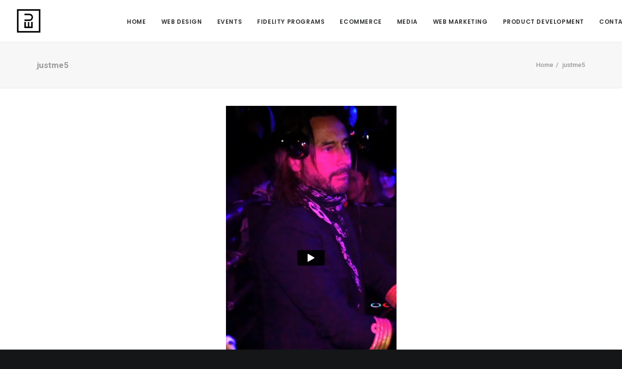

--- FILE ---
content_type: text/html; charset=UTF-8
request_url: https://euro-team.com/justme5-2/
body_size: 6937
content:
<!DOCTYPE html>
<html class="no-touch" lang="it-IT" xmlns="http://www.w3.org/1999/xhtml">
<head>
<meta http-equiv="Content-Type" content="text/html; charset=UTF-8">
<meta name="viewport" content="width=device-width, initial-scale=1">
<link rel="profile" href="http://gmpg.org/xfn/11">
<link rel="pingback" href="https://euro-team.com/xmlrpc.php">
<title>justme5 &#8211; EuroTeam</title>
<link rel='dns-prefetch' href='//fonts.googleapis.com' />
<link rel='dns-prefetch' href='//s.w.org' />
<link rel="alternate" type="application/rss+xml" title="EuroTeam &raquo; Feed" href="https://euro-team.com/feed/" />
<link rel="alternate" type="application/rss+xml" title="EuroTeam &raquo; Feed dei commenti" href="https://euro-team.com/comments/feed/" />
		<script type="text/javascript">
			window._wpemojiSettings = {"baseUrl":"https:\/\/s.w.org\/images\/core\/emoji\/13.0.1\/72x72\/","ext":".png","svgUrl":"https:\/\/s.w.org\/images\/core\/emoji\/13.0.1\/svg\/","svgExt":".svg","source":{"concatemoji":"https:\/\/euro-team.com\/wp-includes\/js\/wp-emoji-release.min.js?ver=5.6.16"}};
			!function(e,a,t){var n,r,o,i=a.createElement("canvas"),p=i.getContext&&i.getContext("2d");function s(e,t){var a=String.fromCharCode;p.clearRect(0,0,i.width,i.height),p.fillText(a.apply(this,e),0,0);e=i.toDataURL();return p.clearRect(0,0,i.width,i.height),p.fillText(a.apply(this,t),0,0),e===i.toDataURL()}function c(e){var t=a.createElement("script");t.src=e,t.defer=t.type="text/javascript",a.getElementsByTagName("head")[0].appendChild(t)}for(o=Array("flag","emoji"),t.supports={everything:!0,everythingExceptFlag:!0},r=0;r<o.length;r++)t.supports[o[r]]=function(e){if(!p||!p.fillText)return!1;switch(p.textBaseline="top",p.font="600 32px Arial",e){case"flag":return s([127987,65039,8205,9895,65039],[127987,65039,8203,9895,65039])?!1:!s([55356,56826,55356,56819],[55356,56826,8203,55356,56819])&&!s([55356,57332,56128,56423,56128,56418,56128,56421,56128,56430,56128,56423,56128,56447],[55356,57332,8203,56128,56423,8203,56128,56418,8203,56128,56421,8203,56128,56430,8203,56128,56423,8203,56128,56447]);case"emoji":return!s([55357,56424,8205,55356,57212],[55357,56424,8203,55356,57212])}return!1}(o[r]),t.supports.everything=t.supports.everything&&t.supports[o[r]],"flag"!==o[r]&&(t.supports.everythingExceptFlag=t.supports.everythingExceptFlag&&t.supports[o[r]]);t.supports.everythingExceptFlag=t.supports.everythingExceptFlag&&!t.supports.flag,t.DOMReady=!1,t.readyCallback=function(){t.DOMReady=!0},t.supports.everything||(n=function(){t.readyCallback()},a.addEventListener?(a.addEventListener("DOMContentLoaded",n,!1),e.addEventListener("load",n,!1)):(e.attachEvent("onload",n),a.attachEvent("onreadystatechange",function(){"complete"===a.readyState&&t.readyCallback()})),(n=t.source||{}).concatemoji?c(n.concatemoji):n.wpemoji&&n.twemoji&&(c(n.twemoji),c(n.wpemoji)))}(window,document,window._wpemojiSettings);
		</script>
		<style type="text/css">
img.wp-smiley,
img.emoji {
	display: inline !important;
	border: none !important;
	box-shadow: none !important;
	height: 1em !important;
	width: 1em !important;
	margin: 0 .07em !important;
	vertical-align: -0.1em !important;
	background: none !important;
	padding: 0 !important;
}
</style>
	<link rel='stylesheet' id='layerslider-css'  href='https://euro-team.com/wp-content/plugins/LayerSlider/static/layerslider/css/layerslider.css?ver=6.7.6' type='text/css' media='all' />
<link rel='stylesheet' id='wp-block-library-css'  href='https://euro-team.com/wp-includes/css/dist/block-library/style.min.css?ver=5.6.16' type='text/css' media='all' />
<link rel='stylesheet' id='contact-form-7-css'  href='https://euro-team.com/wp-content/plugins/contact-form-7/includes/css/styles.css?ver=5.3.2' type='text/css' media='all' />
<link rel='stylesheet' id='uncode-style-css'  href='https://euro-team.com/wp-content/themes/uncode/library/css/style.css?ver=562878249' type='text/css' media='all' />
<style id='uncode-style-inline-css' type='text/css'>

@media (min-width: 960px) { .limit-width { max-width: 1200px; margin: auto;}}
.menu-primary ul.menu-smart > li > a, .menu-primary ul.menu-smart li.dropdown > a, .menu-primary ul.menu-smart li.mega-menu > a, .vmenu-container ul.menu-smart > li > a, .vmenu-container ul.menu-smart li.dropdown > a { text-transform: uppercase; }
body.menu-custom-padding .col-lg-0.logo-container, body.menu-custom-padding .col-lg-12 .logo-container { padding-top: 18px; padding-bottom: 18px; }
body.menu-custom-padding .col-lg-0.logo-container.shrinked, body.menu-custom-padding .col-lg-12 .logo-container.shrinked { padding-top: 9px; padding-bottom: 9px; }
@media (max-width: 959px) { body.menu-custom-padding .menu-container .logo-container { padding-top: 18px !important; padding-bottom: 18px !important; } }
</style>
<link rel='stylesheet' id='uncode-custom-style-css'  href='https://euro-team.com/wp-content/themes/uncode/library/css/style-custom.css?ver=868256219' type='text/css' media='all' />
<link rel='stylesheet' id='child-style-css'  href='https://euro-team.com/wp-content/themes/uncode-child/style.css?ver=562878249' type='text/css' media='all' />
<link rel='stylesheet' id='uncode-icons-css'  href='https://euro-team.com/wp-content/themes/uncode/library/css/uncode-icons.css?ver=868256219' type='text/css' media='all' />
<link rel='stylesheet' id='uncodefont-google-css'  href='//fonts.googleapis.com/css?family=Poppins%3A300%2Cregular%2C500%2C600%2C700%7CDroid+Serif%3Aregular%2Citalic%2C700%2C700italic%7CDosis%3A200%2C300%2Cregular%2C500%2C600%2C700%2C800%7CPlayfair+Display%3Aregular%2Citalic%2C700%2C700italic%2C900%2C900italic%7COswald%3A300%2Cregular%2C700%7CRoboto%3A100%2C100italic%2C300%2C300italic%2Cregular%2Citalic%2C500%2C500italic%2C700%2C700italic%2C900%2C900italic%7CNunito%3A200%2C200italic%2C300%2C300italic%2Cregular%2Citalic%2C600%2C600italic%2C700%2C700italic%2C900%2C900italic&#038;subset=devanagari%2Clatin-ext%2Clatin%2Ccyrillic%2Cvietnamese%2Cgreek%2Ccyrillic-ext%2Cgreek-ext&#038;ver=1.0.0' type='text/css' media='all' />
<script type='text/javascript' id='layerslider-greensock-js-extra'>
/* <![CDATA[ */
var LS_Meta = {"v":"6.7.6"};
/* ]]> */
</script>
<script type='text/javascript' src='https://euro-team.com/wp-content/plugins/LayerSlider/static/layerslider/js/greensock.js?ver=1.19.0' id='layerslider-greensock-js'></script>
<script type='text/javascript' src='https://euro-team.com/wp-includes/js/jquery/jquery.min.js?ver=3.5.1' id='jquery-core-js'></script>
<script type='text/javascript' src='https://euro-team.com/wp-includes/js/jquery/jquery-migrate.min.js?ver=3.3.2' id='jquery-migrate-js'></script>
<script type='text/javascript' src='https://euro-team.com/wp-content/plugins/LayerSlider/static/layerslider/js/layerslider.kreaturamedia.jquery.js?ver=6.7.6' id='layerslider-js'></script>
<script type='text/javascript' src='https://euro-team.com/wp-content/plugins/LayerSlider/static/layerslider/js/layerslider.transitions.js?ver=6.7.6' id='layerslider-transitions-js'></script>
<script type='text/javascript' src='/wp-content/themes/uncode/library/js/ai-uncode.js' id='uncodeAI' data-home='/' data-path='/' data-breakpoints-images='258,516,720,1032,1440,2064,2880' id='ai-uncode-js'></script>
<script type='text/javascript' id='uncode-init-js-extra'>
/* <![CDATA[ */
var SiteParameters = {"days":"giorni","hours":"ore","minutes":"minuti","seconds":"secondi","constant_scroll":"on","scroll_speed":"2","parallax_factor":"0.25","loading":"Caricamento...","slide_name":"slide","slide_footer":"footer","ajax_url":"https:\/\/euro-team.com\/wp-admin\/admin-ajax.php","nonce_adaptive_images":"0c6872723f"};
/* ]]> */
</script>
<script type='text/javascript' src='https://euro-team.com/wp-content/themes/uncode/library/js/init.js?ver=868256219' id='uncode-init-js'></script>
<meta name="generator" content="Powered by LayerSlider 6.7.6 - Multi-Purpose, Responsive, Parallax, Mobile-Friendly Slider Plugin for WordPress." />
<!-- LayerSlider updates and docs at: https://layerslider.kreaturamedia.com -->
<link rel="https://api.w.org/" href="https://euro-team.com/wp-json/" /><link rel="alternate" type="application/json" href="https://euro-team.com/wp-json/wp/v2/pages/73461" /><link rel="EditURI" type="application/rsd+xml" title="RSD" href="https://euro-team.com/xmlrpc.php?rsd" />
<link rel="wlwmanifest" type="application/wlwmanifest+xml" href="https://euro-team.com/wp-includes/wlwmanifest.xml" /> 
<meta name="generator" content="WordPress 5.6.16" />
<link rel="canonical" href="https://euro-team.com/justme5-2/" />
<link rel='shortlink' href='https://euro-team.com/?p=73461' />
<link rel="alternate" type="application/json+oembed" href="https://euro-team.com/wp-json/oembed/1.0/embed?url=https%3A%2F%2Feuro-team.com%2Fjustme5-2%2F" />
<link rel="alternate" type="text/xml+oembed" href="https://euro-team.com/wp-json/oembed/1.0/embed?url=https%3A%2F%2Feuro-team.com%2Fjustme5-2%2F&#038;format=xml" />
<style type="text/css">.recentcomments a{display:inline !important;padding:0 !important;margin:0 !important;}</style><!--[if lte IE 9]><link rel="stylesheet" type="text/css" href="https://euro-team.com/wp-content/plugins/uncode-js_composer/assets/css/vc_lte_ie9.min.css" media="screen"><![endif]--><link rel="icon" href="https://euro-team.com/wp-content/uploads/2019/04/cropped-logo_nero-uai-512-copia-32x32.jpg" sizes="32x32" />
<link rel="icon" href="https://euro-team.com/wp-content/uploads/2019/04/cropped-logo_nero-uai-512-copia-192x192.jpg" sizes="192x192" />
<link rel="apple-touch-icon" href="https://euro-team.com/wp-content/uploads/2019/04/cropped-logo_nero-uai-512-copia-180x180.jpg" />
<meta name="msapplication-TileImage" content="https://euro-team.com/wp-content/uploads/2019/04/cropped-logo_nero-uai-512-copia-270x270.jpg" />
		<style type="text/css" id="wp-custom-css">
			.footer-last{
	padding:56px 0 !important;
	box-sizing:border-box;
}		</style>
		<noscript><style type="text/css"> .wpb_animate_when_almost_visible { opacity: 1; }</style></noscript></head>
<body class="page-template-default page page-id-73461  style-color-wayh-bg hormenu-position-left hmenu hmenu-position-center header-full-width main-center-align menu-mobile-animated menu-mobile-transparent menu-custom-padding menu-mobile-centered wpb-js-composer js-comp-ver-5.6 vc_responsive" data-border="0">
		<div class="body-borders" data-border="0"><div class="top-border body-border-shadow"></div><div class="right-border body-border-shadow"></div><div class="bottom-border body-border-shadow"></div><div class="left-border body-border-shadow"></div><div class="top-border style-light-bg"></div><div class="right-border style-light-bg"></div><div class="bottom-border style-light-bg"></div><div class="left-border style-light-bg"></div></div>	<div class="box-wrapper">
		<div class="box-container">
		<script type="text/javascript">UNCODE.initBox();</script>
		<div class="menu-wrapper menu-hide-only menu-no-arrows">
													
													<header id="masthead" class="navbar menu-primary menu-light submenu-dark menu-transparent menu-add-padding style-light-original menu-absolute menu-animated menu-with-logo">
														<div class="menu-container menu-hide style-color-xsdn-bg menu-no-borders">
															<div class="row-menu">
																<div class="row-menu-inner">
																	<div id="logo-container-mobile" class="col-lg-0 logo-container middle">
																		<div id="main-logo" class="navbar-header style-light">
																			<a href="https://euro-team.com" class="navbar-brand" data-padding-shrink ="9" data-minheight="14"><div class="logo-image logo-light" data-maxheight="50" style="height: 50px;"><img src="https://euro-team.com/wp-content/uploads/2019/04/logo_nero-uai-258x258.png" alt="logo" width="258" height="258" class="img-responsive adaptive-async" data-uniqueid="72990-210067" data-guid="https://euro-team.com/wp-content/uploads/2019/04/logo_nero.png" data-path="2019/04/logo_nero.png" data-width="50" data-height="50" data-singlew="null" data-singleh="null" data-crop="" data-fixed="height" /></div><div class="logo-image logo-dark" data-maxheight="50" style="height: 50px;display:none;"><img src="https://euro-team.com/wp-content/uploads/2019/04/logo_bianco-uai-258x258.png" alt="logo" width="258" height="258" class="img-responsive adaptive-async" data-uniqueid="72991-400898" data-guid="https://euro-team.com/wp-content/uploads/2019/04/logo_bianco.png" data-path="2019/04/logo_bianco.png" data-width="50" data-height="50" data-singlew="null" data-singleh="null" data-crop="" data-fixed="height" /></div></a>
																		</div>
																		<div class="mmb-container"><div class="mobile-menu-button mobile-menu-button-light lines-button x2"><span class="lines"></span></div></div>
																	</div>
																	<div class="col-lg-12 main-menu-container middle">
																		<div class="menu-horizontal menu-dd-shadow-lg">
																			<div class="menu-horizontal-inner">
																				<div class="nav navbar-nav navbar-main navbar-nav-first"><ul id="menu-menu-principale" class="menu-primary-inner menu-smart sm"><li id="menu-item-73014" class="menu-item menu-item-type-custom menu-item-object-custom menu-item-73014 menu-item-link"><a title="HOME" href="#slide-0">HOME<i class="fa fa-angle-right fa-dropdown"></i></a></li>
<li id="menu-item-73015" class="menu-item menu-item-type-custom menu-item-object-custom menu-item-73015 menu-item-link"><a title="WEB DESIGN" href="#slide-1">WEB DESIGN<i class="fa fa-angle-right fa-dropdown"></i></a></li>
<li id="menu-item-73016" class="menu-item menu-item-type-custom menu-item-object-custom menu-item-73016 menu-item-link"><a title="EVENTS" href="#slide-2">EVENTS<i class="fa fa-angle-right fa-dropdown"></i></a></li>
<li id="menu-item-73017" class="menu-item menu-item-type-custom menu-item-object-custom menu-item-73017 menu-item-link"><a title="FIDELITY PROGRAMS" href="#slide-3">FIDELITY PROGRAMS<i class="fa fa-angle-right fa-dropdown"></i></a></li>
<li id="menu-item-73018" class="menu-item menu-item-type-custom menu-item-object-custom menu-item-73018 menu-item-link"><a title="ECOMMERCE" href="#slide-4">ECOMMERCE<i class="fa fa-angle-right fa-dropdown"></i></a></li>
<li id="menu-item-73019" class="menu-item menu-item-type-custom menu-item-object-custom menu-item-73019 menu-item-link"><a title="MEDIA" href="#slide-5">MEDIA<i class="fa fa-angle-right fa-dropdown"></i></a></li>
<li id="menu-item-73020" class="menu-item menu-item-type-custom menu-item-object-custom menu-item-73020 menu-item-link"><a title="WEB MARKETING" href="#slide-6">WEB MARKETING<i class="fa fa-angle-right fa-dropdown"></i></a></li>
<li id="menu-item-73022" class="menu-item menu-item-type-custom menu-item-object-custom menu-item-73022 menu-item-link"><a title="PRODUCT DEVELOPMENT" href="#slide-7">PRODUCT DEVELOPMENT<i class="fa fa-angle-right fa-dropdown"></i></a></li>
<li id="menu-item-73023" class="menu-item menu-item-type-custom menu-item-object-custom menu-item-73023 menu-item-link"><a title="CONTACTS" href="#slide-8">CONTACTS<i class="fa fa-angle-right fa-dropdown"></i></a></li>
</ul></div><div class="nav navbar-nav navbar-nav-last"></div></div>
																		</div>
																	</div>
																</div>
															</div>
														</div>
													</header>
												</div>			<script type="text/javascript">UNCODE.fixMenuHeight();</script>
			<div class="main-wrapper">
				<div class="main-container">
					<div class="page-wrapper">
						<div class="sections-container">
<script type="text/javascript">UNCODE.initHeader();</script><div class="row-container row-breadcrumb row-breadcrumb-light text-right">
	  					<div class="row row-parent style-light limit-width">
								<div class="breadcrumb-title h5 text-bold">justme5</div><ol class="breadcrumb header-subtitle" vocab="http://schema.org/" typeof="BreadcrumbList"><li property="itemListElement" typeof="ListItem"><a href="https://euro-team.com/" itemprop="url">Home</a></li><li property="itemListElement" typeof="ListItem" class="current">justme5</li></ol>
							</div>
						</div><article id="post-73461" class="page-body style-color-xsdn-bg post-73461 page type-page status-publish hentry">
						<div class="post-wrapper">
							<div class="post-body"><div class="post-content un-no-sidebar-layout"><div data-parent="true" class="vc_row row-container"><div class="row limit-width row-parent"><div class="row-inner"><div class="pos-top pos-center align_left column_parent col-lg-4 single-internal-gutter"><div class="uncol style-light"  ><div class="uncoltable"><div class="uncell no-block-padding"><div class="uncont"></div></div></div></div></div><div class="pos-top pos-center align_left column_parent col-lg-4 single-internal-gutter"><div class="uncol style-light"  ><div class="uncoltable"><div class="uncell no-block-padding"><div class="uncont"><div class="uncode-single-media  text-left"><div class="single-wrapper" style="max-width: 100%;"><div class="tmb tmb-light  tmb-media-first tmb-media-last tmb-content-overlay tmb-no-bg">
						<div class="t-inside"><div class="t-entry-visual"><div class="t-entry-visual-tc"><div class="uncode-single-media-wrapper">
									<div class="h3 fluid-object" style="padding-top: 177.62%"><iframe title="justme sinclair.mov" src="https://player.vimeo.com/video/709440504?title=0&amp;byline=0&amp;portrait=0?dnt=1&amp;app_id=122963" width="563" height="1000" frameborder="0" allow="autoplay; fullscreen; picture-in-picture; clipboard-write; encrypted-media; web-share" referrerpolicy="strict-origin-when-cross-origin"></iframe></div></div>
				</div>
			</div></div>
					</div></div></div></div></div></div></div></div><div class="pos-top pos-center align_left column_parent col-lg-4 single-internal-gutter"><div class="uncol style-light"  ><div class="uncoltable"><div class="uncell no-block-padding"><div class="uncont"></div></div></div></div></div><script id="script-106179" data-row="script-106179" type="text/javascript">if ( typeof UNCODE !== "undefined" ) UNCODE.initRow(document.getElementById("script-106179"));</script></div></div></div></div></div>
						</div>
					</article>
							</div><!-- sections container -->
						</div><!-- page wrapper -->
										<footer id="colophon" class="site-footer">
						<div class="row-container style-dark-bg footer-center footer-last">
	  					<div class="row row-parent style-dark limit-width no-top-padding no-h-padding no-bottom-padding">
								<div class="site-info uncell col-lg-6 pos-middle text-center"><p>©2024 EuroTeam Tutti i diritti riservati <span style="text-transform: lowercase; font-size: 10px; line-height: 13px; display: block; margin-top: 10px;">INFORMATIVA LEGGE 124/2017 LA NS. SOCIETA&#8217; HA PERCEPITO AIUTI DI STATO PER L&#8217;ANNO 2020 E 2021 COME RISULTANO DA REGISTRO NAZIONALE AIUTI E DA NOTA INTEGRATIVA</span></p>
</div><!-- site info -->
							</div>
						</div>					</footer>
									</div><!-- main container -->
			</div><!-- main wrapper -->
					</div><!-- box container -->
	</div><!-- box wrapper -->
	<div class="style-light footer-scroll-top"><a href="#" class="scroll-top"><i class="fa fa-angle-up fa-stack fa-rounded btn-default btn-hover-nobg"></i></a></div>	<div class="overlay overlay-sequential style-dark style-dark-bg overlay-search" data-area="search" data-container="box-container">
		<div class="mmb-container"><div class="menu-close-search mobile-menu-button menu-button-offcanvas mobile-menu-button-dark lines-button x2 overlay-close close" data-area="search" data-container="box-container"><span class="lines"></span></div></div>
		<div class="search-container"><form action="https://euro-team.com/" method="get">
	<div class="search-container-inner">
		<input type="search" class="search-field form-fluid no-livesearch" placeholder="Cercare..." value="" name="s" title="Cercare:">
	  <i class="fa fa-search3"></i>
	</div>
</form>
</div>
	</div>

	<script type='text/javascript' id='contact-form-7-js-extra'>
/* <![CDATA[ */
var wpcf7 = {"apiSettings":{"root":"https:\/\/euro-team.com\/wp-json\/contact-form-7\/v1","namespace":"contact-form-7\/v1"}};
/* ]]> */
</script>
<script type='text/javascript' src='https://euro-team.com/wp-content/plugins/contact-form-7/includes/js/scripts.js?ver=5.3.2' id='contact-form-7-js'></script>
<script type='text/javascript' id='mediaelement-core-js-before'>
var mejsL10n = {"language":"it","strings":{"mejs.download-file":"Scarica il file","mejs.install-flash":"Stai usando un browser che non ha Flash player abilitato o installato. Attiva il tuo plugin Flash player o scarica l'ultima versione da https:\/\/get.adobe.com\/flashplayer\/","mejs.fullscreen":"Schermo intero","mejs.play":"Play","mejs.pause":"Pausa","mejs.time-slider":"Time Slider","mejs.time-help-text":"Usa i tasti freccia sinistra\/destra per avanzare di un secondo, su\/gi\u00f9 per avanzare di 10 secondi.","mejs.live-broadcast":"Diretta streaming","mejs.volume-help-text":"Usa i tasti freccia su\/gi\u00f9 per aumentare o diminuire il volume.","mejs.unmute":"Togli il muto","mejs.mute":"Muto","mejs.volume-slider":"Cursore del volume","mejs.video-player":"Video Player","mejs.audio-player":"Audio Player","mejs.captions-subtitles":"Didascalie\/Sottotitoli","mejs.captions-chapters":"Capitoli","mejs.none":"Nessuna","mejs.afrikaans":"Afrikaans","mejs.albanian":"Albanese","mejs.arabic":"Arabo","mejs.belarusian":"Bielorusso","mejs.bulgarian":"Bulgaro","mejs.catalan":"Catalano","mejs.chinese":"Cinese","mejs.chinese-simplified":"Cinese (semplificato)","mejs.chinese-traditional":"Cinese (tradizionale)","mejs.croatian":"Croato","mejs.czech":"Ceco","mejs.danish":"Danese","mejs.dutch":"Olandese","mejs.english":"Inglese","mejs.estonian":"Estone","mejs.filipino":"Filippino","mejs.finnish":"Finlandese","mejs.french":"Francese","mejs.galician":"Galician","mejs.german":"Tedesco","mejs.greek":"Greco","mejs.haitian-creole":"Haitian Creole","mejs.hebrew":"Ebraico","mejs.hindi":"Hindi","mejs.hungarian":"Ungherese","mejs.icelandic":"Icelandic","mejs.indonesian":"Indonesiano","mejs.irish":"Irish","mejs.italian":"Italiano","mejs.japanese":"Giapponese","mejs.korean":"Coreano","mejs.latvian":"Lettone","mejs.lithuanian":"Lituano","mejs.macedonian":"Macedone","mejs.malay":"Malese","mejs.maltese":"Maltese","mejs.norwegian":"Norvegese","mejs.persian":"Persiano","mejs.polish":"Polacco","mejs.portuguese":"Portoghese","mejs.romanian":"Romeno","mejs.russian":"Russo","mejs.serbian":"Serbo","mejs.slovak":"Slovak","mejs.slovenian":"Sloveno","mejs.spanish":"Spagnolo","mejs.swahili":"Swahili","mejs.swedish":"Svedese","mejs.tagalog":"Tagalog","mejs.thai":"Thailandese","mejs.turkish":"Turco","mejs.ukrainian":"Ucraino","mejs.vietnamese":"Vietnamita","mejs.welsh":"Gallese","mejs.yiddish":"Yiddish"}};
</script>
<script type='text/javascript' src='https://euro-team.com/wp-includes/js/mediaelement/mediaelement-and-player.min.js?ver=4.2.16' id='mediaelement-core-js'></script>
<script type='text/javascript' src='https://euro-team.com/wp-includes/js/mediaelement/mediaelement-migrate.min.js?ver=5.6.16' id='mediaelement-migrate-js'></script>
<script type='text/javascript' id='mediaelement-js-extra'>
/* <![CDATA[ */
var _wpmejsSettings = {"pluginPath":"\/wp-includes\/js\/mediaelement\/","classPrefix":"mejs-","stretching":"responsive"};
/* ]]> */
</script>
<script type='text/javascript' src='https://euro-team.com/wp-includes/js/mediaelement/wp-mediaelement.min.js?ver=5.6.16' id='wp-mediaelement-js'></script>
<script type='text/javascript' src='https://euro-team.com/wp-content/themes/uncode/library/js/plugins.js?ver=868256219' id='uncode-plugins-js'></script>
<script type='text/javascript' src='https://euro-team.com/wp-content/themes/uncode/library/js/app.js?ver=868256219' id='uncode-app-js'></script>
<script type='text/javascript' src='https://euro-team.com/wp-includes/js/wp-embed.min.js?ver=5.6.16' id='wp-embed-js'></script>
</body>
</html>


--- FILE ---
content_type: text/html; charset=UTF-8
request_url: https://player.vimeo.com/video/709440504?title=0&byline=0&portrait=0?dnt=1&app_id=122963
body_size: 6603
content:
<!DOCTYPE html>
<html lang="en">
<head>
  <meta charset="utf-8">
  <meta name="viewport" content="width=device-width,initial-scale=1,user-scalable=yes">
  
  <link rel="canonical" href="https://player.vimeo.com/video/709440504">
  <meta name="googlebot" content="noindex,indexifembedded">
  
  
  <title>justme sinclair.mov on Vimeo</title>
  <style>
      body, html, .player, .fallback {
          overflow: hidden;
          width: 100%;
          height: 100%;
          margin: 0;
          padding: 0;
      }
      .fallback {
          
              background-color: transparent;
          
      }
      .player.loading { opacity: 0; }
      .fallback iframe {
          position: fixed;
          left: 0;
          top: 0;
          width: 100%;
          height: 100%;
      }
  </style>
  <link rel="modulepreload" href="https://f.vimeocdn.com/p/4.46.25/js/player.module.js" crossorigin="anonymous">
  <link rel="modulepreload" href="https://f.vimeocdn.com/p/4.46.25/js/vendor.module.js" crossorigin="anonymous">
  <link rel="preload" href="https://f.vimeocdn.com/p/4.46.25/css/player.css" as="style">
</head>

<body>


<div class="vp-placeholder">
    <style>
        .vp-placeholder,
        .vp-placeholder-thumb,
        .vp-placeholder-thumb::before,
        .vp-placeholder-thumb::after {
            position: absolute;
            top: 0;
            bottom: 0;
            left: 0;
            right: 0;
        }
        .vp-placeholder {
            visibility: hidden;
            width: 100%;
            max-height: 100%;
            height: calc(1920 / 1080 * 100vw);
            max-width: calc(1080 / 1920 * 100vh);
            margin: auto;
        }
        .vp-placeholder-carousel {
            display: none;
            background-color: #000;
            position: absolute;
            left: 0;
            right: 0;
            bottom: -60px;
            height: 60px;
        }
    </style>

    

    
        <style>
            .vp-placeholder-thumb {
                overflow: hidden;
                width: 100%;
                max-height: 100%;
                margin: auto;
            }
            .vp-placeholder-thumb::before,
            .vp-placeholder-thumb::after {
                content: "";
                display: block;
                filter: blur(7px);
                margin: 0;
                background: url(https://i.vimeocdn.com/video/1431129660-1ea570b7e9205802312d5bb527f2b815f2305be2c59c3f4ff39f0cce6bd2f27b-d?mw=80&q=85) 50% 50% / contain no-repeat;
            }
            .vp-placeholder-thumb::before {
                 
                margin: -30px;
            }
        </style>
    

    <div class="vp-placeholder-thumb"></div>
    <div class="vp-placeholder-carousel"></div>
    <script>function placeholderInit(t,h,d,s,n,o){var i=t.querySelector(".vp-placeholder"),v=t.querySelector(".vp-placeholder-thumb");if(h){var p=function(){try{return window.self!==window.top}catch(a){return!0}}(),w=200,y=415,r=60;if(!p&&window.innerWidth>=w&&window.innerWidth<y){i.style.bottom=r+"px",i.style.maxHeight="calc(100vh - "+r+"px)",i.style.maxWidth="calc("+n+" / "+o+" * (100vh - "+r+"px))";var f=t.querySelector(".vp-placeholder-carousel");f.style.display="block"}}if(d){var e=new Image;e.onload=function(){var a=n/o,c=e.width/e.height;if(c<=.95*a||c>=1.05*a){var l=i.getBoundingClientRect(),g=l.right-l.left,b=l.bottom-l.top,m=window.innerWidth/g*100,x=window.innerHeight/b*100;v.style.height="calc("+e.height+" / "+e.width+" * "+m+"vw)",v.style.maxWidth="calc("+e.width+" / "+e.height+" * "+x+"vh)"}i.style.visibility="visible"},e.src=s}else i.style.visibility="visible"}
</script>
    <script>placeholderInit(document,  false ,  true , "https://i.vimeocdn.com/video/1431129660-1ea570b7e9205802312d5bb527f2b815f2305be2c59c3f4ff39f0cce6bd2f27b-d?mw=80\u0026q=85",  1080 ,  1920 );</script>
</div>

<div id="player" class="player"></div>
<script>window.playerConfig = {"cdn_url":"https://f.vimeocdn.com","vimeo_api_url":"api.vimeo.com","request":{"files":{"dash":{"cdns":{"akfire_interconnect_quic":{"avc_url":"https://vod-adaptive-ak.vimeocdn.com/exp=1769316727~acl=%2F464d308a-ee47-478c-809c-5497fd04d655%2Fpsid%3D4c3d315ddc14b4496ee45e8940103afd872426ca29778c674cb16df2192042fa%2F%2A~hmac=f733e7c6d685280bb03975e6f101b9ce006f7c71324924f42582c7fb28342de2/464d308a-ee47-478c-809c-5497fd04d655/psid=4c3d315ddc14b4496ee45e8940103afd872426ca29778c674cb16df2192042fa/v2/playlist/av/primary/prot/cXNyPTE/playlist.json?omit=av1-hevc\u0026pathsig=8c953e4f~SoLMSTB3YRr16joHJ6BMnuDyCPoGnZlQJGflIrPSKus\u0026qsr=1\u0026r=dXM%3D\u0026rh=43X53E","origin":"gcs","url":"https://vod-adaptive-ak.vimeocdn.com/exp=1769316727~acl=%2F464d308a-ee47-478c-809c-5497fd04d655%2Fpsid%3D4c3d315ddc14b4496ee45e8940103afd872426ca29778c674cb16df2192042fa%2F%2A~hmac=f733e7c6d685280bb03975e6f101b9ce006f7c71324924f42582c7fb28342de2/464d308a-ee47-478c-809c-5497fd04d655/psid=4c3d315ddc14b4496ee45e8940103afd872426ca29778c674cb16df2192042fa/v2/playlist/av/primary/prot/cXNyPTE/playlist.json?pathsig=8c953e4f~SoLMSTB3YRr16joHJ6BMnuDyCPoGnZlQJGflIrPSKus\u0026qsr=1\u0026r=dXM%3D\u0026rh=43X53E"},"fastly_skyfire":{"avc_url":"https://skyfire.vimeocdn.com/1769316727-0xc6d60aa470541007f84980631921d5f8b1597cdb/464d308a-ee47-478c-809c-5497fd04d655/psid=4c3d315ddc14b4496ee45e8940103afd872426ca29778c674cb16df2192042fa/v2/playlist/av/primary/prot/cXNyPTE/playlist.json?omit=av1-hevc\u0026pathsig=8c953e4f~SoLMSTB3YRr16joHJ6BMnuDyCPoGnZlQJGflIrPSKus\u0026qsr=1\u0026r=dXM%3D\u0026rh=43X53E","origin":"gcs","url":"https://skyfire.vimeocdn.com/1769316727-0xc6d60aa470541007f84980631921d5f8b1597cdb/464d308a-ee47-478c-809c-5497fd04d655/psid=4c3d315ddc14b4496ee45e8940103afd872426ca29778c674cb16df2192042fa/v2/playlist/av/primary/prot/cXNyPTE/playlist.json?pathsig=8c953e4f~SoLMSTB3YRr16joHJ6BMnuDyCPoGnZlQJGflIrPSKus\u0026qsr=1\u0026r=dXM%3D\u0026rh=43X53E"}},"default_cdn":"akfire_interconnect_quic","separate_av":true,"streams":[{"profile":"165","id":"a70f2cbf-2a2d-4957-9f08-6882507460dc","fps":25,"quality":"540p"},{"profile":"5ff7441f-4973-4241-8c2e-976ef4a572b0","id":"ac0487c7-918f-4085-b2b2-dce642706ce4","fps":25,"quality":"1080p"},{"profile":"164","id":"24b34c2c-4f6c-412f-964b-60de2e77ada5","fps":25,"quality":"360p"},{"profile":"d0b41bac-2bf2-4310-8113-df764d486192","id":"7863c52e-0ad9-49d3-8b96-759ddee66b41","fps":25,"quality":"240p"},{"profile":"174","id":"2a698984-b746-4d21-bd40-d29fc4ff9b88","fps":25,"quality":"720p"}],"streams_avc":[{"profile":"165","id":"a70f2cbf-2a2d-4957-9f08-6882507460dc","fps":25,"quality":"540p"},{"profile":"5ff7441f-4973-4241-8c2e-976ef4a572b0","id":"ac0487c7-918f-4085-b2b2-dce642706ce4","fps":25,"quality":"1080p"},{"profile":"164","id":"24b34c2c-4f6c-412f-964b-60de2e77ada5","fps":25,"quality":"360p"},{"profile":"d0b41bac-2bf2-4310-8113-df764d486192","id":"7863c52e-0ad9-49d3-8b96-759ddee66b41","fps":25,"quality":"240p"},{"profile":"174","id":"2a698984-b746-4d21-bd40-d29fc4ff9b88","fps":25,"quality":"720p"}]},"hls":{"captions":"https://vod-adaptive-ak.vimeocdn.com/exp=1769316727~acl=%2F464d308a-ee47-478c-809c-5497fd04d655%2Fpsid%3D4c3d315ddc14b4496ee45e8940103afd872426ca29778c674cb16df2192042fa%2F%2A~hmac=f733e7c6d685280bb03975e6f101b9ce006f7c71324924f42582c7fb28342de2/464d308a-ee47-478c-809c-5497fd04d655/psid=4c3d315ddc14b4496ee45e8940103afd872426ca29778c674cb16df2192042fa/v2/playlist/av/primary/sub/18073071-c-en-x-autogen/prot/cXNyPTE/playlist.m3u8?ext-subs=1\u0026omit=opus\u0026pathsig=8c953e4f~z2NgG5KEChbVCIGUlvfMhIFQBu6R6Pc7QnwzbOy7FXA\u0026qsr=1\u0026r=dXM%3D\u0026rh=43X53E\u0026sf=fmp4","cdns":{"akfire_interconnect_quic":{"avc_url":"https://vod-adaptive-ak.vimeocdn.com/exp=1769316727~acl=%2F464d308a-ee47-478c-809c-5497fd04d655%2Fpsid%3D4c3d315ddc14b4496ee45e8940103afd872426ca29778c674cb16df2192042fa%2F%2A~hmac=f733e7c6d685280bb03975e6f101b9ce006f7c71324924f42582c7fb28342de2/464d308a-ee47-478c-809c-5497fd04d655/psid=4c3d315ddc14b4496ee45e8940103afd872426ca29778c674cb16df2192042fa/v2/playlist/av/primary/sub/18073071-c-en-x-autogen/prot/cXNyPTE/playlist.m3u8?ext-subs=1\u0026omit=av1-hevc-opus\u0026pathsig=8c953e4f~z2NgG5KEChbVCIGUlvfMhIFQBu6R6Pc7QnwzbOy7FXA\u0026qsr=1\u0026r=dXM%3D\u0026rh=43X53E\u0026sf=fmp4","captions":"https://vod-adaptive-ak.vimeocdn.com/exp=1769316727~acl=%2F464d308a-ee47-478c-809c-5497fd04d655%2Fpsid%3D4c3d315ddc14b4496ee45e8940103afd872426ca29778c674cb16df2192042fa%2F%2A~hmac=f733e7c6d685280bb03975e6f101b9ce006f7c71324924f42582c7fb28342de2/464d308a-ee47-478c-809c-5497fd04d655/psid=4c3d315ddc14b4496ee45e8940103afd872426ca29778c674cb16df2192042fa/v2/playlist/av/primary/sub/18073071-c-en-x-autogen/prot/cXNyPTE/playlist.m3u8?ext-subs=1\u0026omit=opus\u0026pathsig=8c953e4f~z2NgG5KEChbVCIGUlvfMhIFQBu6R6Pc7QnwzbOy7FXA\u0026qsr=1\u0026r=dXM%3D\u0026rh=43X53E\u0026sf=fmp4","origin":"gcs","url":"https://vod-adaptive-ak.vimeocdn.com/exp=1769316727~acl=%2F464d308a-ee47-478c-809c-5497fd04d655%2Fpsid%3D4c3d315ddc14b4496ee45e8940103afd872426ca29778c674cb16df2192042fa%2F%2A~hmac=f733e7c6d685280bb03975e6f101b9ce006f7c71324924f42582c7fb28342de2/464d308a-ee47-478c-809c-5497fd04d655/psid=4c3d315ddc14b4496ee45e8940103afd872426ca29778c674cb16df2192042fa/v2/playlist/av/primary/sub/18073071-c-en-x-autogen/prot/cXNyPTE/playlist.m3u8?ext-subs=1\u0026omit=opus\u0026pathsig=8c953e4f~z2NgG5KEChbVCIGUlvfMhIFQBu6R6Pc7QnwzbOy7FXA\u0026qsr=1\u0026r=dXM%3D\u0026rh=43X53E\u0026sf=fmp4"},"fastly_skyfire":{"avc_url":"https://skyfire.vimeocdn.com/1769316727-0xc6d60aa470541007f84980631921d5f8b1597cdb/464d308a-ee47-478c-809c-5497fd04d655/psid=4c3d315ddc14b4496ee45e8940103afd872426ca29778c674cb16df2192042fa/v2/playlist/av/primary/sub/18073071-c-en-x-autogen/prot/cXNyPTE/playlist.m3u8?ext-subs=1\u0026omit=av1-hevc-opus\u0026pathsig=8c953e4f~z2NgG5KEChbVCIGUlvfMhIFQBu6R6Pc7QnwzbOy7FXA\u0026qsr=1\u0026r=dXM%3D\u0026rh=43X53E\u0026sf=fmp4","captions":"https://skyfire.vimeocdn.com/1769316727-0xc6d60aa470541007f84980631921d5f8b1597cdb/464d308a-ee47-478c-809c-5497fd04d655/psid=4c3d315ddc14b4496ee45e8940103afd872426ca29778c674cb16df2192042fa/v2/playlist/av/primary/sub/18073071-c-en-x-autogen/prot/cXNyPTE/playlist.m3u8?ext-subs=1\u0026omit=opus\u0026pathsig=8c953e4f~z2NgG5KEChbVCIGUlvfMhIFQBu6R6Pc7QnwzbOy7FXA\u0026qsr=1\u0026r=dXM%3D\u0026rh=43X53E\u0026sf=fmp4","origin":"gcs","url":"https://skyfire.vimeocdn.com/1769316727-0xc6d60aa470541007f84980631921d5f8b1597cdb/464d308a-ee47-478c-809c-5497fd04d655/psid=4c3d315ddc14b4496ee45e8940103afd872426ca29778c674cb16df2192042fa/v2/playlist/av/primary/sub/18073071-c-en-x-autogen/prot/cXNyPTE/playlist.m3u8?ext-subs=1\u0026omit=opus\u0026pathsig=8c953e4f~z2NgG5KEChbVCIGUlvfMhIFQBu6R6Pc7QnwzbOy7FXA\u0026qsr=1\u0026r=dXM%3D\u0026rh=43X53E\u0026sf=fmp4"}},"default_cdn":"akfire_interconnect_quic","separate_av":true}},"file_codecs":{"av1":[],"avc":["a70f2cbf-2a2d-4957-9f08-6882507460dc","ac0487c7-918f-4085-b2b2-dce642706ce4","24b34c2c-4f6c-412f-964b-60de2e77ada5","7863c52e-0ad9-49d3-8b96-759ddee66b41","2a698984-b746-4d21-bd40-d29fc4ff9b88"],"hevc":{"dvh1":[],"hdr":[],"sdr":[]}},"lang":"en","referrer":"https://euro-team.com/","cookie_domain":".vimeo.com","signature":"d11c9cfbd86accb643fcd2c446ccd6e4","timestamp":1769313127,"expires":3600,"text_tracks":[{"id":18073071,"lang":"en-x-autogen","url":"https://captions.vimeo.com/captions/18073071.vtt?expires=1769316727\u0026sig=2c6a2063398c939f2e5c9dfdf8b42c377c2aadd3","kind":"captions","label":"English (auto-generated)","provenance":"ai_generated","default":true}],"thumb_preview":{"url":"https://videoapi-sprites.vimeocdn.com/video-sprites/image/187de295-4e66-4485-9dc7-6df580a03700.0.jpeg?ClientID=sulu\u0026Expires=1769316727\u0026Signature=77f490aede6878dc2d05618e301962501dea6731","height":2640,"width":1485,"frame_height":240,"frame_width":135,"columns":11,"frames":120},"currency":"USD","session":"17df0ab51a3411c3257b9f04c141c9e4cb93b8191769313127","cookie":{"volume":1,"quality":null,"hd":0,"captions":null,"transcript":null,"captions_styles":{"color":null,"fontSize":null,"fontFamily":null,"fontOpacity":null,"bgOpacity":null,"windowColor":null,"windowOpacity":null,"bgColor":null,"edgeStyle":null},"audio_language":null,"audio_kind":null,"qoe_survey_vote":0},"build":{"backend":"31e9776","js":"4.46.25"},"urls":{"js":"https://f.vimeocdn.com/p/4.46.25/js/player.js","js_base":"https://f.vimeocdn.com/p/4.46.25/js","js_module":"https://f.vimeocdn.com/p/4.46.25/js/player.module.js","js_vendor_module":"https://f.vimeocdn.com/p/4.46.25/js/vendor.module.js","locales_js":{"de-DE":"https://f.vimeocdn.com/p/4.46.25/js/player.de-DE.js","en":"https://f.vimeocdn.com/p/4.46.25/js/player.js","es":"https://f.vimeocdn.com/p/4.46.25/js/player.es.js","fr-FR":"https://f.vimeocdn.com/p/4.46.25/js/player.fr-FR.js","ja-JP":"https://f.vimeocdn.com/p/4.46.25/js/player.ja-JP.js","ko-KR":"https://f.vimeocdn.com/p/4.46.25/js/player.ko-KR.js","pt-BR":"https://f.vimeocdn.com/p/4.46.25/js/player.pt-BR.js","zh-CN":"https://f.vimeocdn.com/p/4.46.25/js/player.zh-CN.js"},"ambisonics_js":"https://f.vimeocdn.com/p/external/ambisonics.min.js","barebone_js":"https://f.vimeocdn.com/p/4.46.25/js/barebone.js","chromeless_js":"https://f.vimeocdn.com/p/4.46.25/js/chromeless.js","three_js":"https://f.vimeocdn.com/p/external/three.rvimeo.min.js","vuid_js":"https://f.vimeocdn.com/js_opt/modules/utils/vuid.min.js","hive_sdk":"https://f.vimeocdn.com/p/external/hive-sdk.js","hive_interceptor":"https://f.vimeocdn.com/p/external/hive-interceptor.js","proxy":"https://player.vimeo.com/static/proxy.html","css":"https://f.vimeocdn.com/p/4.46.25/css/player.css","chromeless_css":"https://f.vimeocdn.com/p/4.46.25/css/chromeless.css","fresnel":"https://arclight.vimeo.com/add/player-stats","player_telemetry_url":"https://arclight.vimeo.com/player-events","telemetry_base":"https://lensflare.vimeo.com"},"flags":{"plays":1,"dnt":0,"autohide_controls":0,"preload_video":"metadata_on_hover","qoe_survey_forced":0,"ai_widget":0,"ecdn_delta_updates":0,"disable_mms":0,"check_clip_skipping_forward":0},"country":"US","client":{"ip":"18.118.151.58"},"ab_tests":{"cross_origin_texttracks":{"group":"variant","track":false,"data":null}},"atid":"1699589911.1769313127","ai_widget_signature":"82d4654d1d9e48bb70eaf7e234923ebac212841598b4ed076f94e11cf99ee5be_1769316727","config_refresh_url":"https://player.vimeo.com/video/709440504/config/request?atid=1699589911.1769313127\u0026expires=3600\u0026referrer=https%3A%2F%2Feuro-team.com%2F\u0026session=17df0ab51a3411c3257b9f04c141c9e4cb93b8191769313127\u0026signature=d11c9cfbd86accb643fcd2c446ccd6e4\u0026time=1769313127\u0026v=1"},"player_url":"player.vimeo.com","video":{"id":709440504,"title":"justme sinclair.mov","width":1080,"height":1920,"duration":28,"url":"","share_url":"https://vimeo.com/709440504","embed_code":"\u003ciframe title=\"vimeo-player\" src=\"https://player.vimeo.com/video/709440504?h=2d2c8fa94d\" width=\"640\" height=\"360\" frameborder=\"0\" referrerpolicy=\"strict-origin-when-cross-origin\" allow=\"autoplay; fullscreen; picture-in-picture; clipboard-write; encrypted-media; web-share\"   allowfullscreen\u003e\u003c/iframe\u003e","default_to_hd":0,"privacy":"disable","embed_permission":"public","thumbnail_url":"https://i.vimeocdn.com/video/1431129660-1ea570b7e9205802312d5bb527f2b815f2305be2c59c3f4ff39f0cce6bd2f27b-d","owner":{"id":10672564,"name":"EUROTEAM","img":"https://i.vimeocdn.com/portrait/defaults-blue_60x60?region=us","img_2x":"https://i.vimeocdn.com/portrait/defaults-blue_60x60?region=us","url":"https://vimeo.com/user10672564","account_type":"plus"},"spatial":0,"live_event":null,"version":{"current":null,"available":[{"id":414733694,"file_id":3288011659,"is_current":true}]},"unlisted_hash":null,"rating":{"id":6},"fps":25,"bypass_token":"eyJ0eXAiOiJKV1QiLCJhbGciOiJIUzI1NiJ9.eyJjbGlwX2lkIjo3MDk0NDA1MDQsImV4cCI6MTc2OTMxNjc4MH0.9OtzY8H41MywjdH8I3jOQHJMZaiLHqVGIrgBFfn6SMw","channel_layout":"stereo","ai":0,"locale":""},"user":{"id":0,"team_id":0,"team_origin_user_id":0,"account_type":"none","liked":0,"watch_later":0,"owner":0,"mod":0,"logged_in":0,"private_mode_enabled":0,"vimeo_api_client_token":"eyJhbGciOiJIUzI1NiIsInR5cCI6IkpXVCJ9.eyJzZXNzaW9uX2lkIjoiMTdkZjBhYjUxYTM0MTFjMzI1N2I5ZjA0YzE0MWM5ZTRjYjkzYjgxOTE3NjkzMTMxMjciLCJleHAiOjE3NjkzMTY3MjcsImFwcF9pZCI6MTE4MzU5LCJzY29wZXMiOiJwdWJsaWMgc3RhdHMifQ.JZrk3z1hLVKCA1f2_PLkh51jz2FqCVWYhhS33mNuSZI"},"view":1,"vimeo_url":"vimeo.com","embed":{"audio_track":"","autoplay":0,"autopause":1,"dnt":0,"editor":0,"keyboard":1,"log_plays":1,"loop":0,"muted":0,"on_site":0,"texttrack":"","transparent":1,"outro":"beginning","playsinline":1,"quality":null,"player_id":"","api":null,"app_id":"122963","color":"","color_one":"000000","color_two":"00adef","color_three":"ffffff","color_four":"000000","context":"embed.main","settings":{"auto_pip":1,"badge":0,"byline":0,"collections":0,"color":0,"force_color_one":0,"force_color_two":0,"force_color_three":0,"force_color_four":0,"embed":0,"fullscreen":1,"like":0,"logo":0,"playbar":0,"portrait":0,"pip":1,"share":0,"spatial_compass":0,"spatial_label":0,"speed":0,"title":0,"volume":0,"watch_later":0,"watch_full_video":1,"controls":1,"airplay":1,"audio_tracks":1,"chapters":1,"chromecast":1,"cc":1,"transcript":1,"quality":0,"play_button_position":0,"ask_ai":0,"skipping_forward":1,"debug_payload_collection_policy":"default"},"create_interactive":{"has_create_interactive":false,"viddata_url":""},"min_quality":null,"max_quality":null,"initial_quality":null,"prefer_mms":1}}</script>
<script>const fullscreenSupported="exitFullscreen"in document||"webkitExitFullscreen"in document||"webkitCancelFullScreen"in document||"mozCancelFullScreen"in document||"msExitFullscreen"in document||"webkitEnterFullScreen"in document.createElement("video");var isIE=checkIE(window.navigator.userAgent),incompatibleBrowser=!fullscreenSupported||isIE;window.noModuleLoading=!1,window.dynamicImportSupported=!1,window.cssLayersSupported=typeof CSSLayerBlockRule<"u",window.isInIFrame=function(){try{return window.self!==window.top}catch(e){return!0}}(),!window.isInIFrame&&/twitter/i.test(navigator.userAgent)&&window.playerConfig.video.url&&(window.location=window.playerConfig.video.url),window.playerConfig.request.lang&&document.documentElement.setAttribute("lang",window.playerConfig.request.lang),window.loadScript=function(e){var n=document.getElementsByTagName("script")[0];n&&n.parentNode?n.parentNode.insertBefore(e,n):document.head.appendChild(e)},window.loadVUID=function(){if(!window.playerConfig.request.flags.dnt&&!window.playerConfig.embed.dnt){window._vuid=[["pid",window.playerConfig.request.session]];var e=document.createElement("script");e.async=!0,e.src=window.playerConfig.request.urls.vuid_js,window.loadScript(e)}},window.loadCSS=function(e,n){var i={cssDone:!1,startTime:new Date().getTime(),link:e.createElement("link")};return i.link.rel="stylesheet",i.link.href=n,e.getElementsByTagName("head")[0].appendChild(i.link),i.link.onload=function(){i.cssDone=!0},i},window.loadLegacyJS=function(e,n){if(incompatibleBrowser){var i=e.querySelector(".vp-placeholder");i&&i.parentNode&&i.parentNode.removeChild(i);let a=`/video/${window.playerConfig.video.id}/fallback`;window.playerConfig.request.referrer&&(a+=`?referrer=${window.playerConfig.request.referrer}`),n.innerHTML=`<div class="fallback"><iframe title="unsupported message" src="${a}" frameborder="0"></iframe></div>`}else{n.className="player loading";var t=window.loadCSS(e,window.playerConfig.request.urls.css),r=e.createElement("script"),o=!1;r.src=window.playerConfig.request.urls.js,window.loadScript(r),r["onreadystatechange"in r?"onreadystatechange":"onload"]=function(){!o&&(!this.readyState||this.readyState==="loaded"||this.readyState==="complete")&&(o=!0,playerObject=new VimeoPlayer(n,window.playerConfig,t.cssDone||{link:t.link,startTime:t.startTime}))},window.loadVUID()}};function checkIE(e){e=e&&e.toLowerCase?e.toLowerCase():"";function n(r){return r=r.toLowerCase(),new RegExp(r).test(e);return browserRegEx}var i=n("msie")?parseFloat(e.replace(/^.*msie (\d+).*$/,"$1")):!1,t=n("trident")?parseFloat(e.replace(/^.*trident\/(\d+)\.(\d+).*$/,"$1.$2"))+4:!1;return i||t}
</script>
<script nomodule>
  window.noModuleLoading = true;
  var playerEl = document.getElementById('player');
  window.loadLegacyJS(document, playerEl);
</script>
<script type="module">try{import("").catch(()=>{})}catch(t){}window.dynamicImportSupported=!0;
</script>
<script type="module">if(!window.dynamicImportSupported||!window.cssLayersSupported){if(!window.noModuleLoading){window.noModuleLoading=!0;var playerEl=document.getElementById("player");window.loadLegacyJS(document,playerEl)}var moduleScriptLoader=document.getElementById("js-module-block");moduleScriptLoader&&moduleScriptLoader.parentElement.removeChild(moduleScriptLoader)}
</script>
<script type="module" id="js-module-block">if(!window.noModuleLoading&&window.dynamicImportSupported&&window.cssLayersSupported){const n=document.getElementById("player"),e=window.loadCSS(document,window.playerConfig.request.urls.css);import(window.playerConfig.request.urls.js_module).then(function(o){new o.VimeoPlayer(n,window.playerConfig,e.cssDone||{link:e.link,startTime:e.startTime}),window.loadVUID()}).catch(function(o){throw/TypeError:[A-z ]+import[A-z ]+module/gi.test(o)&&window.loadLegacyJS(document,n),o})}
</script>

<script type="application/ld+json">{"embedUrl":"https://player.vimeo.com/video/709440504?h=2d2c8fa94d","thumbnailUrl":"https://i.vimeocdn.com/video/1431129660-1ea570b7e9205802312d5bb527f2b815f2305be2c59c3f4ff39f0cce6bd2f27b-d?f=webp","name":"justme sinclair.mov","description":"This is \"justme sinclair.mov\" by \"EUROTEAM\" on Vimeo, the home for high quality videos and the people who love them.","duration":"PT28S","uploadDate":"2022-05-13T05:26:21-04:00","@context":"https://schema.org/","@type":"VideoObject"}</script>

</body>
</html>


--- FILE ---
content_type: text/vtt; charset=utf-8
request_url: https://captions.vimeo.com/captions/18073071.vtt?expires=1769316727&sig=2c6a2063398c939f2e5c9dfdf8b42c377c2aadd3
body_size: 776
content:
WEBVTT

1
00:00:01.100 --> 00:00:04.100
My name is

2
00:00:04.100 --> 00:00:04.800
Shantae.

3
00:00:06.600 --> 00:00:10.100
How can it be I see what your drinking I

4
00:00:09.100 --> 00:00:12.300
know what you thinking reels are

5
00:00:12.300 --> 00:00:15.900
turning in your head. And yeah, I see what you're thinking. Yeah, but

6
00:00:15.900 --> 00:00:16.100
you
